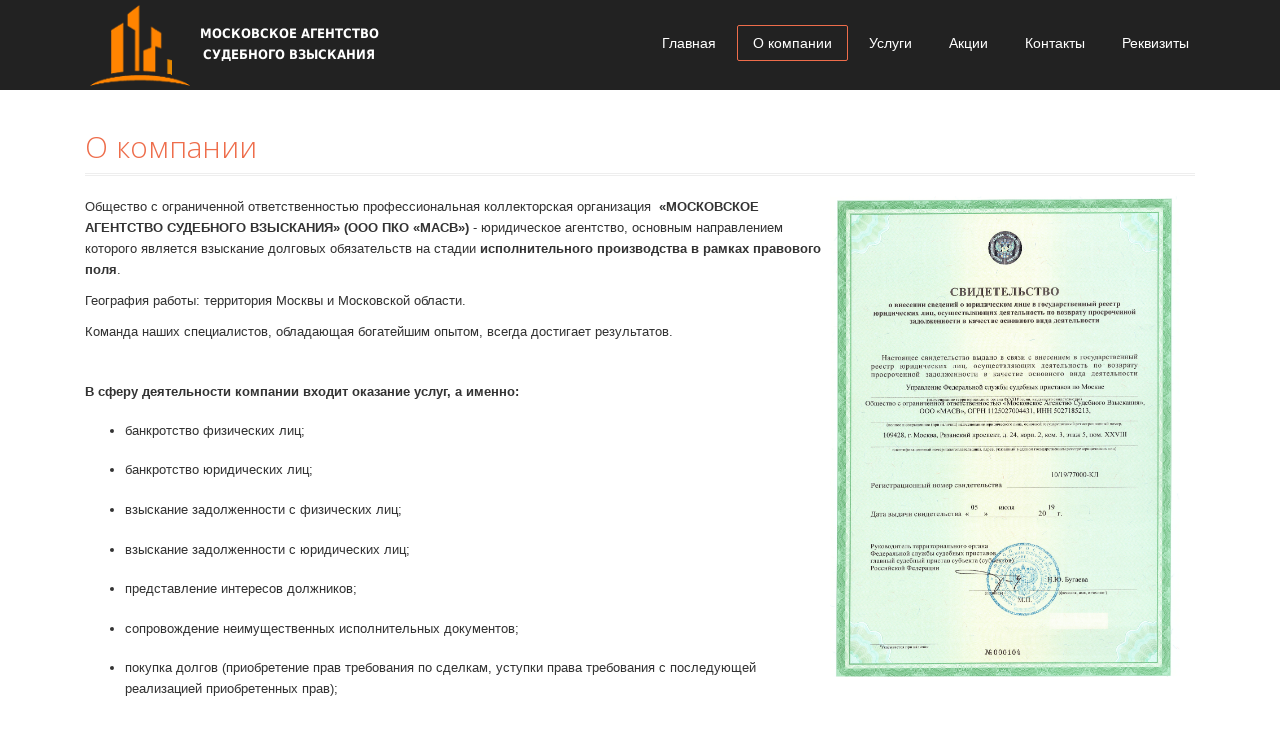

--- FILE ---
content_type: text/html; charset=utf-8
request_url: https://mosasv.ru/index.php/about-company
body_size: 5170
content:
<!DOCTYPE html>
<head>
<base href="https://mosasv.ru/index.php/about-company" />
	<meta http-equiv="content-type" content="text/html; charset=utf-8" />
	<meta name="description" content="взыскание задолженностей,выкуп долгов, юридические услуги, сопровождение исполнительного производства, установка имущественного положения" />
	<meta name="generator" content="Joomla! - Open Source Content Management" />
	<title>О компании - МОСКОВСКОЕ АГЕНТСТВО СУДЕБНОГО ВЗЫСКАНИЯ</title>
	<link href="/templates/vt_consult/favicon.ico" rel="shortcut icon" type="image/vnd.microsoft.icon" />
	<link href="/templates/vt_consult/vtemtools/menus/css/styles.css" rel="stylesheet" type="text/css" />
	<link href="/templates/vt_consult/css/font-awesome/css/font-awesome.min.css" rel="stylesheet" type="text/css" />
	<script type="application/json" class="joomla-script-options new">{"csrf.token":"0b7f3c20166297028304287c4f2ed6c5","system.paths":{"root":"","base":""}}</script>
	<script src="/media/jui/js/jquery.min.js?8fd5da45f4695d5733c050d44c095045" type="text/javascript"></script>
	<script src="/media/jui/js/jquery-noconflict.js?8fd5da45f4695d5733c050d44c095045" type="text/javascript"></script>
	<script src="/media/jui/js/jquery-migrate.min.js?8fd5da45f4695d5733c050d44c095045" type="text/javascript"></script>
	<script src="/media/system/js/caption.js?8fd5da45f4695d5733c050d44c095045" type="text/javascript"></script>
	<script src="/templates/vt_consult/css/bootstrap/js/bootstrap.min.js" type="text/javascript"></script>
	<script src="/templates/vt_consult/vtemtools/widgets/browser-detect.js" type="text/javascript"></script>
	<script src="/media/system/js/mootools-core.js?8fd5da45f4695d5733c050d44c095045" type="text/javascript"></script>
	<script src="/media/system/js/core.js?8fd5da45f4695d5733c050d44c095045" type="text/javascript"></script>
	<script src="/media/system/js/mootools-more.js?8fd5da45f4695d5733c050d44c095045" type="text/javascript"></script>
	<script type="text/javascript">
jQuery(window).on('load',  function() {
				new JCaption('img.caption');
			});
	</script>

<link rel="stylesheet" href="/templates/vt_consult/css/bootstrap/css/bootstrap.css" type="text/css" />
<link rel="stylesheet" href="/templates/vt_consult/css/template.css" type="text/css" />
<link rel="stylesheet" href="/templates/vt_consult/css/styles/style3.css" type="text/css" />
<!--[if lt IE 9]>
      <script src="https://oss.maxcdn.com/libs/html5shiv/3.7.0/html5shiv.js"></script>
      <script src="https://oss.maxcdn.com/libs/respond.js/1.3.0/respond.min.js"></script>
<![endif]-->
</head><script type="text/javascript">
var vtemDefault = jQuery.noConflict();
		if (BrowserDetect.browser == 'Explorer' && BrowserDetect.version <= 7){ //CHECK IE 7
	    window.onload=function(){
			document.body.innerHTML = '<div class="unsupport-ie7"><div class="container alert alert-warning clearfix"><h1>Unsupported Browser</h1><p>We have detected that you are using Internet Explorer 7, a browser version that is not supported by this website. Internet Explorer 7 was released in October of 2006, and the latest version of IE7 was released in October of 2007. It is no longer supported by Microsoft.</p><p>Continuing to run IE7 leaves you open to any and all security vulnerabilities discovered since that date. In March of 2011, Microsoft released version 9 of Internet Explorer that, in addition to providing greater security, is faster and more standards compliant than versions 6, 7, and 8 that came before it.</p><p>We suggest installing the <a href="http://www.microsoft.com/windows/internet-explorer/default.aspx" class="alert-link">latest version of Internet Explorer</a>, or the latest version of these other popular browsers: <a href="http://www.mozilla.com/en-US/firefox/firefox.html" class="alert-link">Firefox</a>, <a href="http://www.google.com/chrome" class="alert-link">Google Chrome</a>, <a href="http://www.apple.com/safari/download/" class="alert-link">Safari</a>, <a href="http://www.opera.com/" class="alert-link">Opera</a></p></div></div>';
		}
	}
	jQuery(document).ready(function(e) {
	/////////////END EQUA HEIGHT ////////////////
	(function($) {
		$.fn.equalHeights = function() {
			var maxHeight = 0,
				$this = $(this);
			$this.each( function() {
				var height = $(this).innerHeight();
				if ( height > maxHeight ) { maxHeight = height; }
			});
			return $this.css('min-height', maxHeight);
		};
		// auto-initialize plugin
		$('[data-equal]').each(function(){
			var $this = $(this),
				target = $this.data('equal');
			$this.find(target).equalHeights();
		});
	  })(jQuery);
	  //jQuery('#vt_lbr').children().equalHeights();
	 /////////////END EQUA HEIGHT ////////////////
	 if(!jQuery('.form-group').children('label[class*="col-md-"]').length)
		 jQuery('.form-group').children('label').addClass('col-md-3 control-label');
	 if(jQuery('.form-group').children('div[class*="col-md-"]').length){
		 jQuery('.form-group').find('input:not([type="checkbox"],[type="radio"],[type="hidden"],[type="submit"]), select').addClass('form-control');
		 jQuery('.form-group').find('textarea').addClass('form-control');
	 }
	 if(jQuery('.form-group').children('div:not([class*="col-md-"])')){
		 jQuery('.form-group').children('input:not([type="checkbox"],[type="radio"],[type="hidden"],[type="submit"]), select').addClass('form-control').wrap('<div class="col-md-5" />');
		 jQuery('.form-group').children('textarea').addClass('form-control').wrap('<div class="col-md-9" />');
	 }
});
</script>
<html xml:lang="ru-ru" lang="ru-ru"><meta name="viewport" content="width=device-width, initial-scale=1.0"><link rel="stylesheet" href="/templates/vt_consult/css/responsive.css" type="text/css" /><script type="text/javascript">
      WebFontConfig = {
        google: { families: ["Open Sans:400,300:latin"] }
      };
      (function() {
        var wf = document.createElement("script");
        wf.src = ("https:" == document.location.protocol ? "https" : "http") +
            "://ajax.googleapis.com/ajax/libs/webfont/1/webfont.js";
        wf.type = "text/javascript";
        wf.async = "true";
        var s = document.getElementsByTagName("script")[0];
        s.parentNode.insertBefore(wf, s);
      })();
    </script><style type="text/css">body#vtem{font-family:Arial, Helvetica, sans-serif !important; font-size:14px !important;}h1,h2,h3,h4,h5,h6{font-family:'Open Sans', sans-serif;}</style><body id="vtem" class="com_content opt-article menuid547 template-style3 logo-1 webkit safari chrome mac"><div id="vt_wrapper" class="vt_wrapper"><section class="vt_wrapper_header vt_section"><div class="container vt_group"><div id="vt_header" class="vt_header row-fluid clearfix"><div class="col-md-4      vt_block"><a id="vt_logo" href="https://mosasv.ru/"><img src="/images/city-logo5.png" alt="Logo" /></a></div><div class="col-md-8     separator_header vt_block"><div id="vt_main_menu" class="vt_menufix clearfix"><ul class="nav menuvtem_nav mega-menu" id="vtemdefaultmenu">
<li class="item-482"><a href="/" ><i class="fa fa-angle-right"> &nbsp; </i>Главная</a></li><li class="item-547 current active"><a href="/about-company" ><i class="fa fa-angle-right"> &nbsp; </i>О компании</a></li><li class="item-543"><a href="/uslugi" ><i class="fa fa-angle-right"> &nbsp; </i>Услуги</a></li><li class="item-559"><a href="/aktsii" ><i class="fa fa-angle-right"> &nbsp; </i>Акции</a></li><li class="item-548"><a href="/contacts" ><i class="fa fa-angle-right"> &nbsp; </i>Контакты</a></li><li class="item-558"><a href="https://ooomasv.ru/contacts#recv" ><i class="fa fa-angle-right"> &nbsp; </i>Реквизиты</a></li></ul>
</div></div></div></div></section><main class="vt_main container clearfix"><div class="col-md-12 vt_component">
<div class="item-page">

	
	
	
	<div class="page-header">

		<h2>

			
			
				
					<a href="/about-company"> О компании</a>

				
			
		</h2>

	</div>

	
	
		
	

	


	


	
	


	
	
	
	
	
	
	<p><a href="/images/SVIDETEL_STVO.jpg"><img style="float: right;" src="/images/SVIDETEL_STVO.jpg" alt="" width="350px" /></a></p>
<p style="margin-bottom: 0.26cm; background: #ffffff; line-height: 0.53cm;"><span style="color: #333333;"><span style="font-family: Arial,serif;"><span style="font-size: small;">Общество с ограниченной ответственностью профессиональная коллекторская организация  </span></span></span><span style="color: #333333;"><span style="font-family: Arial,serif;"><span style="font-size: small;"><b>«МОСКОВСКОЕ АГЕНТСТВО СУДЕБНОГО ВЗЫСКАНИЯ» (OOO ПКО «МАСВ»)</b></span></span></span><span style="color: #333333;"><span style="font-family: Arial,serif;"><span style="font-size: small;"> - </span></span></span><span style="color: #333333;"><span style="font-family: Arial,serif;"><span style="font-size: small;">юридическое агентство, основным направлением которого является взыскание долговых обязательств на стадии <strong>исполнительного производства в рамках правового поля</strong>. </span></span></span></p>
<p style="margin-bottom: 0.26cm; background: #ffffff; line-height: 0.53cm;"><span style="color: #333333;"><span style="font-family: Arial,serif;"><span style="font-size: small;">География работы: территория Москвы и Московской области. </span></span></span></p>
<p style="margin-bottom: 0.26cm; background: #ffffff; line-height: 0.53cm;"><span style="color: #333333;"><span style="font-family: Arial,serif;"><span style="font-size: small;">Команда наших специалистов, обладающая богатейшим опытом, всегда достигает результатов.</span></span></span></p>
<p> </p>
<p><span style="color: #333333;"><span style="font-family: Arial,serif;"><span style="font-size: small;"><b>В сферу деятельности компании входит оказание услуг, а именно:</b></span></span></span></p>
<ul>
<li>
<p style="margin-top: 0.49cm; margin-bottom: 0.49cm; background: #ffffff; line-height: 0.53cm;"><span style="color: #333333;"><span style="font-family: Arial,serif;"><span style="font-size: small;">банкротство физических лиц;<br /></span></span></span></p>
</li>
<li>
<p style="margin-top: 0.49cm; margin-bottom: 0.49cm; background: #ffffff; line-height: 0.53cm;"><span style="color: #333333;"><span style="font-family: Arial,serif;"><span style="font-size: small;">банкротство юридических лиц;</span></span></span></p>
</li>
<li>
<p style="margin-top: 0.49cm; margin-bottom: 0.49cm; background: #ffffff; line-height: 0.53cm;"><span style="color: #333333;"><span style="font-family: Arial,serif;"><span style="font-size: small;">взыскание задолженности с физических лиц;</span></span></span></p>
</li>
<li>
<p style="margin-top: 0.49cm; margin-bottom: 0.49cm; background: #ffffff; line-height: 0.53cm;"><span style="color: #333333;"><span style="font-family: Arial,serif;"><span style="font-size: small;">взыскание задолженности с юридических лиц;</span></span></span></p>
</li>
<li>
<p style="margin-top: 0.49cm; margin-bottom: 0.49cm; background: #ffffff; line-height: 0.53cm;"><span style="color: #333333;"><span style="font-family: Arial,serif;"><span style="font-size: small;">представление интересов должников;</span></span></span></p>
</li>
<li>
<p style="margin-top: 0.49cm; margin-bottom: 0.49cm; background: #ffffff; line-height: 0.53cm;"><span style="color: #333333;"><span style="font-family: Arial,serif;"><span style="font-size: small;">сопровождение неимущественных исполнительных документов;</span></span></span></p>
</li>
<li>
<p style="margin-top: 0.49cm; margin-bottom: 0.49cm; background: #ffffff; line-height: 0.53cm;"><span style="color: #333333;"><span style="font-family: Arial,serif;"><span style="font-size: small;">покупка долгов (приобретение прав требования по сделкам, уступки права требования с последующей реализацией приобретенных прав);</span></span></span></p>
</li>
<li>
<p style="margin-top: 0.49cm; margin-bottom: 0.49cm; background: #ffffff; line-height: 0.53cm;"><span style="color: #333333;"><span style="font-family: Arial,serif;"><span style="font-size: small;">представление интересов клиентов в суде;</span></span></span></p>
</li>
</ul>
<p> </p>
<p style="margin-bottom: 0.26cm; background: #ffffff; line-height: 0.53cm;"><span style="color: #333333;"><span style="font-family: Arial,serif;"><span style="font-size: small;"><b>Мы поможем Вам вернуть деньги, сэкономить время и нервы.</b></span></span></span><span style="color: #333333;"><span style="font-family: Arial,serif;"><span style="font-size: small;"><br /></span></span></span></p>
<p style="margin-bottom: 0.26cm; background: #ffffff; line-height: 0.53cm;"><span style="color: #333333;"><span style="font-family: Arial,serif;"><span style="font-size: small;">Основными клиентами OOO ПКО «МАСВ» являются, строительные, транспортные, торговые компании, индивидуальные предприниматели, а так же иные лица.</span></span></span></p>
<p style="margin-bottom: 0.26cm; background: #ffffff; line-height: 0.53cm;"><span style="color: #333333;"><span style="font-family: Arial,serif;"><span style="font-size: small;">Мы оказываем помощь в обеспечении успешности бизнеса каждого клиента.</span></span></span></p>
<p style="margin-bottom: 0.26cm; background: #ffffff; line-height: 0.53cm;"><span style="color: #333333;"><span style="font-family: Arial,serif;"><span style="font-size: small;">Сфокусируйте свое внимание на профильной деятельности, а решение проблем невозврата задолженности предоставьте настоящим профессионалам.</span></span></span></p>
<p> </p> 
	


	
	
	
	
	
	 </div>

</div></main><section class="vt_wrapper_footer vt_section"><div class="container vt_group"><div id="vt_footer" class="vt_footer row-fluid clearfix"><div class="col-md-4      vt_block">
		<div class="vt_moduletable clearfix moduletable">
			
                <h3 class="vt_moduletable_title"><span>О нас</span></h3>
            
        	<div class="vt_moduletable_content">
				

<div class="custom"  >
	<p>ООО ПКО «МОСКОВСКОЕ АГЕНТСТВО СУДЕБНОГО ВЗЫСКАНИЯ» (OOO ПКО «МАСВ») - юридическое агентство, основным направлением которого является взыскание долговых обязательств на стадии исполнительного производства. <br /> <a class="btn btn-primary" href="/index.php/about-company">Далее...</a></p></div>

            </div>   
		</div>
	</div><div class="col-md-4     separator_footer vt_block">
		<div class="vt_moduletable clearfix moduletable">
			
                <h3 class="vt_moduletable_title"><span>Клиентам</span></h3>
            
        	<div class="vt_moduletable_content">
				

<div class="custom"  >
	<div class="bottmenu">
<ul style="list-style: none;">
<li><span class="fa fa-chevron-circle-down"> </span><a href="http://ooomasv.ru/"> Главная</a></li>
<li><span class="fa fa-chevron-circle-down"> </span><a href="/about-company"> О компании</a></li>
<li><span class="fa fa-chevron-circle-down"> </span><a href="/index.php/uslugi"> Услуги</a></li>
<li><span class="fa fa-chevron-circle-down"> </span><a href="/price"> Цены </a></li>
<li><span class="fa fa-chevron-circle-down"> </span><a href="/contacts"> Контакты</a></li>
<li><span class="fa fa-chevron-circle-down"> </span><a href="/contacts#recv"> Реквизиты</a></li>
</ul>
</div></div>

            </div>   
		</div>
	</div><div class="col-md-4     separator_footer vt_block">
		<div class="vt_moduletable clearfix moduletable">
			
                <h3 class="vt_moduletable_title"><span>Наши контакты</span></h3>
            
        	<div class="vt_moduletable_content">
				

<div class="custom"  >
	<p>По всем интересующим Вас вопросам можно получить информацию<br /><br />Тел: 8 (499) 653-58-59<br />        8 (926) 612-01-18<br />Email: <a href="mailto:info@ooomasv.ru">info@ooomasv.ru</a></p></div>

            </div>   
		</div>
	</div><div class="col-md-12    copyright separator_footer vt_block">
		<div class="vt_moduletable clearfix moduletable">
			
        	<div class="vt_moduletable_content">
				<div class="footer1">&#169; 2026 МОСКОВСКОЕ АГЕНТСТВО СУДЕБНОГО ВЗЫСКАНИЯ. Все права защищены.</div>
<div class="footer2"><a href="http://www.joomla.org">Joomla!</a> - бесплатное программное обеспечение, распространяемое по лицензии <a href="http://www.gnu.org/licenses/gpl-2.0.html">GNU General Public License.</a></div>

            </div>   
		</div>
	</div></div></div></section><footer class="vt_wrapper_copyright vt_section"><div class="container clearfix"><div class="col-md-12"><a id="gotop" href="#vtem" title="Back to Top"><span><i class="fa fa-angle-up">&nbsp;</i></span></a><div style="text-align:center;padding:5px;"><a href="http://vtem.net" target="_blank"><img class="vtem_copyright_logo" src="/templates/vt_consult/vtemtools/widgets/images/vtem-logo.png"/></a></div></div></div></footer></div><script type="text/javascript" src="/templates/vt_consult/vtemtools/menus/jquery.hoverIntent.minified.js"></script>
		  <script type="text/javascript" src="/templates/vt_consult/vtemtools/menus/jquery.omenu.1.0.js"></script><script type="text/javascript">var vtemDefaultMenu = jQuery.noConflict();
	jQuery(document).ready(function(){
		jQuery("#vtemdefaultmenu").oMenu({
			theme: "default-menu",
			effect: "fade",
			mouseEvent: "hover"
		});
	});</script><script type="text/javascript" src="/templates/vt_consult/vtemtools/widgets/scrollReveal.js"></script><script type="text/javascript">window.scrollReveal = new scrollReveal();</script></body></html>

--- FILE ---
content_type: text/css
request_url: https://mosasv.ru/templates/vt_consult/vtemtools/menus/css/styles.css
body_size: 481
content:
.main-mega-menu{display:block;}
.main-mega-menu, .main-mega-menu ul, .main-mega-menu li, .row-fluid [class*="span"], .main-mega-menu li a{-moz-box-sizing:border-box; -webkit-box-sizing:border-box; box-sizing:border-box;}
.main-mega-menu, .main-mega-menu ul, .main-mega-menu li {list-style:none; float:left; padding:0; margin:0 !important;}
.mega-menu-wrapper, .main-mega-menu li{position:relative;}
.main-mega-menu{width:100%; position:relative;}
.main-mega-menu > li{display:none;}
.main-mega-menu.oVertical > li{width:100%; display:block; padding-right:0 !important;}
.main-mega-menu > li > a{float:left; display:block; padding:10px 20px 14px; text-decoration:none; width:100%; *width:90%;}
.main-mega-menu li li a, .mega-group-title{padding:12px 20px; display:block;}
.main-mega-menu > li > a.mega-menu{padding-right:35px;}
.main-mega-menu > li > a > i{display:block; font-size:80%; opacity:0.8;}
.main-mega-menu li.mega-hover > a, 
.main-mega-menu li.mega-hover > a:hover{background-color:#eee;}
.main-mega-menu li li a, .main-mega-menu li li a:hover,
.main-mega-menu li.mega-hover a, .main-mega-menu li.mega-hover a:hover{color:#333;}
.main-mega-menu li .sub-container{position:absolute; left:0; top:0; width:220px; background:#eee; display:none; z-index:999;}
.main-mega-menu li.mega-group ul > li{width:100% !important;}
.main-mega-menu .mega-cols2 .sub-container, .mega-cols2 .sub-menu{width:440px;}
.main-mega-menu .mega-cols3 .sub-container, .mega-cols3 .sub-menu{width:660px;}
.main-mega-menu .mega-cols4 .sub-container, .mega-cols4 .sub-menu{width:880px;}
.menu-stick{display:none; width:42px; height:42px; text-indent:-99999px; background:url(images/stick.png) center 10px no-repeat; cursor:pointer;}

--- FILE ---
content_type: text/css
request_url: https://mosasv.ru/templates/vt_consult/css/template.css
body_size: 7201
content:
/* Design by VTEM http://www.vtem.net  All Rights Reserved */
@import url("navigation.css");
@import url("k2.css");
/* #######################  GENERAL SETTINGS ############################ */
h1, h2, h3, h4, h5, h6{font-weight:100;}
a, a:hover, a:visited, a:focus, .vt_wrapper_top .search form input{ text-decoration:none !important; outline:none;}
.unsupport-ie7{ width:80%; margin:100px auto;}
img{ margin:0px 15px 5px 0px; max-width:100%; height:auto;}
.badge{ display:inline-block !important;}
.pagination{ margin:20px auto; text-align:center;}
.pagination .counter.pull-right{ float:none !important;}
.pagination ul{ margin:0 auto;}
.red, span.star{ color:#f00;}
.tip-wrap{ background:#000;color:#ccc;padding:5px; font-family:Arial, Helvetica, sans-serif;-moz-border-radius:0px;-webkit-border-radius:0px;border-radius:0px;opacity:0.8;filter:alpha(opacity=80);z-index:9999; }
.tip-wrap .tip-title{ font-weight:bold;}
.result-created{opacity:0.8; filter:alpha(opacity=80);}
.com_content .item-page{ padding-bottom:20px; display:block;}
blockquote{
margin:10px 0 !important;
padding:0;
font-style:italic;
opacity:0.8;
quotes:none;
border:0;
margin:0;
font-size:100%;
}
.btn{ 
margin-top:15px;
padding:7px 15px; 
height:auto; 
border-color:rgba(50,50,50,0.2); 
border-radius:0px;
-moz-border-radius:0px;
-webkit-border-radius:0px;
-ms-border-radius:0px;
-o-border-radius:0px;
	}
.btn-primary{ border:0;}
.btn-link{ border-color:transparent;}

blockquote span.open{
background:url(../images/so-q.png) left top no-repeat;
padding:5px 0 0px 30px;
 opacity:0.4;
 filter:alpha(opacity=40);
}
blockquote span.close_soq{
background:url(../images/sc-q.png) right bottom no-repeat;
padding:0px 30px 5px 0px;
 opacity:0.4;
 filter:alpha(opacity=40);
}
.blockquote {
margin:15px 0px;
}
/* #######################  END GENERAL SETTINGS ############################ */
.vt_aside{padding:10px 0 30px 0;}
#vt_logo{display: inline-block;float: left;height:44px; margin:4px 0 0;width:100%;}
#vt_wrapper{ position:relative;}
.com_content.opt-featured #vt_wrapper:before  {
    background:#222;
    content: "";
    left: 0;
	right:0;
	top:0px;
	position:absolute;
    width: 100%;
	height:430px;
}

.vt_wrapper_top,.vt_wrapper_header{ position:relative; width:100%;}
.vt_wrapper_header{ 
min-height:90px;
background:#222;
}
#vt_main_inside{ padding:10px 0px;}
.featured #vt_main_inside{ padding:0px;}
.featured #vt_main_inside .vt_component{ min-height:0;}
.com_content.featured .vt_wrapper_header{ background:none;}
.ie8 .vt_wrapper_top{ z-index:999;}
.ie8 .vt_wrapper_showcase{ z-index:10;}
.vt_wrapper_top #vt_top{ position:relative;}
.vt_wrapper_footer,.vt_wrapper_copyright{ position:relative; z-index:9;}
.vt_wrapper_showcase.vt_section{ position:relative; padding:0;}

.vt_wrapper_top .vt_block { padding-left:0px !important; padding-right:0px !important;}

.vt_wrapper_bottom{ padding-top:10px;}
.vt_wrapper_footer{ background-color:#333; color:#999; padding-top:30px !important;}
.vt_wrapper_copyright { background-color:#333; color:#666; padding-bottom:20px;}
.vt_moduletable{ margin-bottom:20px;}
.vt_showcase .vt_moduletable{ margin-bottom:0;}
.vt_wrapper_top .vt_moduletable, .vt_moduletable.features_overview{ margin-bottom:0px; position:relative;}
.vt_moduletable h3{ font-size:30px; padding-bottom:10px; margin-top:0px;}
.separator_br .vt_moduletable h3, .separator_lb .vt_moduletable h3, .vt_lb .vt_moduletable h3{ font-size:36px;}
.ie9 .gradient {filter: none !important;}
.btn .fa-angle-right{ padding-left:10px; }
.fa-angle-right, .fa-angle-up{font-size:14px;}
.page-header{border-bottom-width:3px; border-bottom-style:double; padding-bottom:0;}
.blog .page-header{margin:20px 0px 0px;}
.blog .items-row .page-header{border-bottom:none;}
.btn-primary:hover,
.btn-primary:focus,
.btn-primary:active,
.btn-primary.active,
.btn-primary.disabled,
.btn-primary[disabled] {color: #ffffff;  opacity:0.8 !important;filter:alpha(opacity=80) !important;}
.span12.separator_showcase, .separator_showcase:first-child, .span8.separator_showcase{ margin-left:0px !important;}
#vt_br .vt_moduletable, #vt_lb .vt_moduletable {
  padding:15px 20px;	
  margin-top: 20px;
  background-color: #ffffff;
  border: 1px solid transparent;
  border-radius:0px;
  -webkit-box-shadow: 0 1px 1px rgba(0, 0, 0, 0.05);
          box-shadow: 0 1px 1px rgba(0, 0, 0, 0.05);
   border-color: #dddddd;		  
}
.icon-plus{
  position: relative;
  top: 1px;
  display: inline-block;
  font-family: 'Glyphicons Halflings';
  font-style: normal;
  font-weight: normal;
  line-height: 1;
  -webkit-font-smoothing: antialiased;
  -moz-osx-font-smoothing: grayscale;
	}
.icon-plus:before {
  content: "\e019";
}

a.uslugia:hover {

color: #666;

}

.bottmenu a {
color: #999;
}



.vt-mod-date .creat_date{ display:none;}
.btn.btn-primary{
	display: inline-block;
	cursor: pointer;
	position: relative;
	z-index: 1;
	color: #fff;
}
.btn.btn-primary:after,#comment-form .btn.btn-primary:after {
	pointer-events: none;
	position: absolute;
	width: 100%;
	height: 100%;
	content: '';
	-webkit-box-sizing: content-box; 
	-moz-box-sizing: content-box; 
	box-sizing: content-box;
}
.btn.btn-primary,#comment-form .btn.btn-primary{
	-webkit-transition: color 0.3s;
	-moz-transition: color 0.3s;
	transition: color 0.3s;
}
.btn.btn-primary:after,#comment-form .btn.btn-primary:after  {
	top: -2px;
	left: -2px;
	padding: 2px;
	z-index: -1;
	-webkit-transition: -webkit-transform 0.2s, opacity 0.3s;
	-moz-transition: -moz-transform 0.2s, opacity 0.3s;
	transition: transform 0.2s, opacity 0.3s;
	border-radius:0px;
	-moz-border-radius:0px;
	-webkit-border-radius:0px;
	-ms-border-radius:0px;
	-o-border-radius:0px;
}
.btn.btn-primary,#comment-form .btn.btn-primary{background:none;}
.btn.btn-primary:hover:after, #comment-form .btn.btn-primary:after  {
	-webkit-transform: scale(1.5);
	-moz-transform: scale(1.5);
	-ms-transform: scale(1.5);
	transform: scale(1.5);
	opacity:0 !important; filter:alpha(opacity=0) !important;
}
.ie8 .btn.btn-primary:hover:after,.ie8 #comment-form .btn.btn-primary:after { background:none !important;}
.We_help a:before, .We_help a:visited, .We_help a:active { color:#fff;}
.We_help a:after,.ie8 .We_help a{ border:1px solid #fff;}
.We_help a:hover:after, .We_help a:hover{ background:#fff; opacity:1 !important;filter:alpha(opacity=100) !important;}

h3.panel-header.item-title{ padding-bottom:40px;}
h3.panel-header.item-title .btn.btn-mini{ 
border-radius:100%; 
-moz-border-radius:100%; 
-ms-border-radius:100%; 
-o-border-radius:100%;
-webkit-border-radius:100%;
height: 30px;
padding: 4px 0 0;
position: absolute;
right: 15px;
top: 45px;
width: 30px;
}
.navbar-default a.modal_jform_contenthistory{ margin-top:23px; float:left;}
.content_vote .btn.btn-mini{ margin-top:0px;}
.content_vote select { height:auto;}
.item-page .form-inline{ margin-bottom:10px;}
#vt_br .vt_moduletable h3, #vt_lb .vt_moduletable h3{ margin-top:0px;}
fieldset{border:1px solid #eee; padding:15px; margin:10px 0; display:block; border-radius:0px; -moz-border-radius:0px;
-ms-border-radius:0px; -o-border-radius:0px;-webkit-border-radius:0px;}
.fa-angle-double-right{ font-size:14px;}
.logo-0 #vt_logo img{ display:none;}
.logo-1 #vt_logo, .logo-2 #vt_logo{background:none !important;}
.vt_section{ padding:40px 0px;}
.vt_wrapper_top.vt_section{ position:relative; padding:0px; margin-bottom:40px;}
.vt_wrapper_header.vt_section, 
.vt_wrapper_footer.vt_section, 
.vt_wrapper_feature.vt_section,
.vt_wrapper_bottom.vt_section,
.vt_wrapper_copyright.vt_section{ padding:0px;}


/*  Slides ------------------------------------------------------------------ */
.vtemskitter-wrapper{ padding:5px 5px 5px 5px;}
.vtemskitter-wrapper:before {
    background:#666666;
    content: "";
    height:100%;
    left:0px;
    position: absolute;
    right: auto;
    top:0px;
    width: 100%;
}
.vtemskitter-wrapper:after {
    content: "";
	border-style: solid;
	border-width:20px;
	border-color:#222 transparent transparent #222;
    height:70px;
    left: -5px;
    position: absolute;
    right: auto;
    top: -5px;
    width:70px;
}

.slides.vt_block{ padding-left:0px; padding-right:0px;}
.vtem_skitter .box_clone img{max-width:none !important;}
.vtem_skitter_dots, .vtem_skitter_dotspreview{ margin-bottom:0px !important;}
.vtem_skitter{ height:auto !important;}
.vtem_skitter .info_slide_dots .image_number {
    background:#FFFFFF !important;
    border: 2px solid #fff;
    border-radius:100%;
	-moz-border-radius:100%;
	-ms-border-radius:100%;
	-o-border-radius:100%;
	-webkit-border-radius:100%;
    box-shadow: 0 0 0 3px rgba(153, 153, 153, 0.5);
	-moz-box-shadow: 0 0 0 3px rgba(153, 153, 153, 0.5);
	-ms-box-shadow: 0 0 0 3px rgba(153, 153, 153, 0.5);
	-o-box-shadow: 0 0 0 3px rgba(153, 153, 153, 0.5);
	-webkit-box-shadow: 0 0 0 3px rgba(153, 153, 153, 0.5);
    cursor: pointer;
    float: left;
    height: 12px;
    margin: 0 10px 0 0 !important;
    overflow: hidden;
    text-indent: -9999em;
    width: 12px;
}
.vtem_skitter .info_slide_dots .image_number_select{ background:#fff !important; margin:0 10px 0 0 !important; }
.vtem_skitter .info_slide_dots{ left:48% !important; bottom:10px !important;}

.vtem_skitter .prev_button, .vtem_skitter .next_button{
 border:0;
 bottom:40px !important; 
 height:42px !important;
 width:42px !important;
 border-radius:0px;
 -moz-border-radius:0px;
 -webkit-border-radius:0px;
 background:#fff;
 color:#666;
  opacity:1 !important; filter:alpha(opacity=100) !important;
 }
.vtem_skitter .prev_button .fa, .vtem_skitter .next_button .fa{ color:#666; padding-top:9px; font-size:24px !important;} 
.vtem_skitter .prev_button:hover .fa, .vtem_skitter .next_button:hover .fa{color:#fff;}
.vtem_skitter .prev_button .fa{ padding-right:1px;}
.vtem_skitter .next_button .fa{ padding-left:1px;}

.vtem_skitter .label_skitter{
	right:auto !important;
	left:40px !important;
	bottom:40px !important;
	color:#fff;
	font-size:24px;
	text-transform:uppercase;
	display:inline-block !important;
	width:auto !important;
	padding:15px 40px !important;
	background-image:none !important;
	}
.vtem_skitter .vtem_skitter_title, .vtem_skitter .vtem_skitter_title a{ font-size:24px; border:0px; padding:0 !important; margin:0px !important; display:inline-block;}	

/*  vtem_scroller  ------------------------------------------------------------------ */
.vtem_scroller{ height:auto !important;}
.vtem_scroller h4.vtem_engine_title{ font-family:Arial, Helvetica, sans-serif; font-size:18px; font-weight:normal;}
.vtem_scroller h4.vtem_engine_title a{ color:#333;}
.vtem_scroller .vt-mod-info{ color:#999; padding-bottom:5px;}
.vtem_scroller{overflow:inherit !important;}
.vtem_scroller > .pager > li > a:hover,.vtem_scroller > .pager > li > a:focus{ background-color:#ccc;}

/*  Creative ideas ------------------------------------------------------------------ */
.vt_moduletable.Creative_ideas{ padding:20px; background:#333; color:#ccc;  margin-bottom:40px;}
.vt_moduletable.Perfect_choice{margin-bottom:40px;}
.vt_moduletable.Creative_ideas h3{ margin-top:0px; color:#fff;}
.vt_moduletable.Creative_ideas h4 a{ color:#fff;}

/*  Perfect choice ------------------------------------------------------------------ */
.Perfect_choice .fa{ 
width:64px; 
height:64px; 
border:1px solid #ccc;
border-radius:100%; 
-moz-border-radius:100%; 
-ms-border-radius:100%; 
-o-border-radius:100%;
-webkit-border-radius:100%;
margin-right:15px;
margin-top:15px;
font-size:30px;
padding:15px 0px 0px 15px;
float:left;
 }
.Perfect_choice .fa-clock-o{padding:15px 0px 0px 18px;}
.Perfect_choice > .row > div{ margin-bottom:20px;}
.vt_moduletable.Start_Now h3{ font-style:normal;}
.vt_moduletable.Start_Now{margin-bottom:40px; padding:40px 20px; color:#fff; font-size:16px;}
.vt_moduletable.Start_Now a{ color:#fff; text-transform:uppercase; font-style:normal; border:1px solid #fff; padding:15px 30px; margin-top:25px;}
.vt_moduletable.Start_Now .fa{ font-size:18px;}
.Start_Now .We_help{ font-style:italic;}

/*  What we offer ------------------------------------------------------------------ */
.vt_moduletable.What_offer{ padding:20px; border:1px solid #ddd; overflow:hidden; margin-bottom:40px;}
.vt_moduletable.What_offer ul{ margin:20px 0px 0px; padding:11px 0px 0px; border-top:1px solid #DDDDDD; list-style:none;}
.vt_moduletable.What_offer ul li{ list-style:none; padding:5px 0px; font-size:14px;}
.vt_moduletable.What_offer ul li .fa{ font-size:14px; color:#999; padding-right:5px;}

/*  Functional practices------------------------------------------------------------------ */
.vt_moduletable.Functional_practices{ padding-bottom:0px;  margin-bottom:40px;}
.vtem_scroller .prev, .vtem_scroller .next{ border:0px !important; top:-40px !important;}
.vtem_scroller .prev{ right:22px !important;}
.vtem_scroller .prev .fa,.vtem_scroller .next .fa{ 
font-size:14px;
width:18px;
height:18px;
background:#eee;
color:#333;
border-radius:100%; 
-moz-border-radius:100%; 
-ms-border-radius:100%; 
-o-border-radius:100%;
-webkit-border-radius:100%;
padding:1px 0px 0px 0px;
}
.vtem_scroller .next .fa{padding:1px 0px 0px 2px;}
.vtem_scroller .prev:hover .fa,.vtem_scroller .next:hover .fa{ background:#333; color:#fff;}

.Our_Services_solution{ margin-bottom:0px;}
.Services_solution .solution1{ padding-right:0px;}
.Our_Services{background:#333; padding:20px; color:#ccc;}
.vt_moduletable.Our_Service h3{ color:#fff;}
.Services_solution .solution2{ padding-left:0px; padding-right:0px;}
.Clients_says p, .Clients_says img{ padding:0px; margin:0px;}
.Clients_says .Client{color:#fff; padding:20px;}
.Services_solution .solution3{ padding-left:0px;}
.Capabilities_Resources{ background:#5e5e5e;}
.Capabilities_Resources .Capabilities_top{background:#555;color:#fff; padding:20px;}
.Capabilities_Resources .Resources{background:#5e5e5e;color:#fff; padding:20px 20px 0px;}
.ie8 .Capabilities_Resources .Resources{ padding-bottom:20px;}
.Our_Services,.Clients_says,.Capabilities_Resources{ min-height:360px; margin-top:0px; margin-bottom:40px;}
.Capabilities_Resources .Capabilities_top,.Clients_says .Client{ min-height:179px;}
.Our_Services ul{ list-style:none; margin:0; padding:0;}
.Our_Services ul li{ list-style:none; padding:8px 0px;}
.Our_Services ul li .fa{ margin-right:5px;}
.Our_Services ul li a{ color:#ccc;}
.Clients_says .Client:after {
  position: absolute;
  top:170px;
  left:45%;
  display: inline-block;
  border-right:20px solid transparent;
  border-top:20px solid #ffffff;
  border-left:20px solid transparent;
  content: '';
  z-index:9;
}
.Clients_says p{ position:relative; z-index:1;}

/*  Latest news ------------------------------------------------------------------ */
.vt_moduletable.Latest_news{ padding:20px; border:1px solid #ddd; overflow:hidden; margin-bottom:40px;}
.Latest_news .vtem_scroller .vtem_engine_image {
    float: left;
    width: 40%;
	margin:0 10px 0 0;
}
.Latest_news .vtem_scroller .label_text {
    float: left;
    width: 52%;
}
.Latest_news .vtem_scroller h4.vtem_engine_title{ margin-top:0px; font-size:14px; font-weight:bold; margin-bottom:5px;}
.Latest_news .vtem_scroller .vt-mod-date{ font-size:12px;}
.Latest_news  .vtem_scroller .slides > li > div > div{ padding-bottom:20px; clear:both; float:left;}
.vt_moduletable.Our_partners{ margin-bottom:40px;}
.Our_partners img{ min-height:135px;}
.Our_partners .Our1,.Our_partners .Our2,.Our_partners .Our3{ border-bottom:1px solid #ddd;}
.Our_partners .Our2, .Our_partners .Our5{ border-left:1px solid #ddd; border-right:1px solid #ddd;}


/*  Search ------------------------------------------------------------------ */
.vt_wrapper_top .search form{ border:1px solid #444 ; border-radius:0px; -moz-border-radius:0px; -ms-border-radius:0px; -o-border-radius:0px;-webkit-border-radius:0px;
float:right; margin:0px; width:70%; padding:2px 0px;
}
.vt_wrapper_top .search form input,
.vt_wrapper_top .search form button{ background:none; border:0px; color:#999;}
.vt_wrapper_top .search form input{ width:70%;}
.vt_wrapper_top .search form button{ width:40px; float:right;}

.com_content.opt-featured .vt_main{ min-height:0;}


/*  Footer ------------------------------------------------------------------ */
#vt_footer .form-inline .form-control {display: inline-block; width: 60%;}
#vt_footer .form-inline button.btn{ font-size:18px; height:38px !important; margin-left:5px; margin-top:0px; line-height:normal;}
#vt_footer .form-inline .form-control, #vt_footer .form-inline button.btn{
	height:42px;
	padding:6px 15px;
	border:0;
}
.vt_wrapper_footer h3{
	color: #FFFFFF;
    font-size:36px;
	}
.vt_wrapper_footer ul.latestnews{ list-style:none; margin:0; padding:0;}
.vt_wrapper_footer ul.latestnews li{ list-style:none; display:block; padding:7px 0px;}
.vt_wrapper_footer ul.latestnews li a, .vt_wrapper_footer ul.latestnews li a .fa-angle-double-right{ color:#999;}
.vt_wrapper_footer ul.latestnews li a .fa-angle-double-right{ padding-right:5px;}
.vt_wrapper_footer ul.latestnews li a .fa-angle-right{ padding:0px 5px 0px 0px;}
.copyright .vt_moduletable{ padding-top:20px; border-top:1px solid #444; color:#666;}
.vt_moduletable.copyright a{ color:#666;}


/*  Gotop------------------------------------------------------------------ */
.vt_wrapper_copyright .container{ position:relative;}
#gotop{ width:28px; height:28px; border-radius:0px;-moz-border-radius:0px;-webkit-border-radius:0px; border:1px solid #444; position:absolute; top:-60px; right:15px; text-align:center; color:#444;}
#gotop:hover{border:1px solid #999; color:#999;}
#gotop .fa-angle-up{ padding:6px 0 0px 6px;}

/*  Com content ----------------------------------------------------------------- */

.article-info, .content_rating{ color:#999; margin-bottom:15px; font-size:95%;}
.article-info .published{ margin-left:0px;}
.article-info .article-info-term{ display:none !important;}
.article-info  dd{ display:inline-block; padding-right:10px;}
.categories-list dl dt, .categories-list dl dd{ display:inline-block;}

.icons .dropdown-toggle .caret{ display:none !important;}
.icons .btn-group {display:block !important;}
.icons a.dropdown-toggle {
    background-color: #FFFFFF;
    border-color: #CCCCCC;
    color: #333333;
}
.icons .dropdown-menu > li > a{ clear:none; display:inline-block; float:left;}
.icons .dropdown-toggle .icon-cog {
  position: relative;
  top: 1px;
  display: inline-block;
  font-family: 'Glyphicons Halflings';
  -webkit-font-smoothing: antialiased;
  font-style: normal;
  font-weight: normal;
  line-height: 1;
  -moz-osx-font-smoothing: grayscale;
  width: 1em;
  display:block !important;
}
.icons .dropdown-toggle .icon-cog:before {
  content: "\e019";
}

#vt_dmlbv { position: absolute; right: 4121px; }
#searchForm .btn.btn-primary{ margin-top:0px; margin-left:5px;}


/*  blog ----------------------------------------------------------------- */
.blog .items-row  .item{ padding-bottom:10px;}
.blog .items-row  .item img{ width:35%; height:auto;}
.item-separator{ display:block; clear:both;}
a.readmore{ font-size:12px; text-transform:uppercase;}

/*  Module Menu ----------------------------------------------------------------- */
ul.mega-menu > li{display:none;}
ul.menu, ul.menu li, ul.weblinks ul.weblinks li{ list-style:none;}
ul.menu, ul.weblinks{ margin-left:0px; padding:0; margin-bottom:10px;}
ul.menu ul, ul.weblinks ul { padding-top:10px;}
ul.menu li, ul.weblinks li{ padding:10px 0px; border-bottom:1px solid #ddd; display:block;}
ul.menu ul li, ul.weblinks ul li{border-top:1px solid #ddd; border-bottom:0px; }
ul.menu ul li:last-child, ul.weblinks ul li:last-child{ padding-bottom:0px;}
ul.menu li .fa-angle-right, ul.weblinks li .fa-angle-right{ padding-left:0px;}
ul.menu li a .fa, ul.weblinks li a .fa, 
ul.menu li.active.parent a .fa, 
ul.menu li.parent li a .fa, 
ul.menu li.active ul li a .fa,  
ul.menu li.active.current li a .fa,
ul.menu li a, ul.weblinks li a, 
ul.menu li.active.parent a, 
ul.menu li.parent li a, 
ul.menu li.active ul li a,  
ul.menu li.active.current li a{ color:#666; background:none !important; padding:0px;}

/*  Category List ----------------------------------------------------------------- */
table.category a{ color:#666; display:inline-block !important;}
.category-list .filter-search{ width:80%; float:left;}
.category-list .display-limit{ width:20%; float:right;}
input, button, select, textarea {
    background-color: #FFFFFF;
    background-image: none;
    border: 1px solid #CCCCCC;
    border-radius:0px;
    box-shadow: 0 1px 1px rgba(0, 0, 0, 0.075) inset;
    color: #555555;
    display:inline-block;
    font-size: 14px;
    height:40px;
    line-height:normal;
    padding: 6px 12px;
    transition: border-color 0.15s ease-in-out 0s, box-shadow 0.15s ease-in-out 0s;
    vertical-align: middle;
}
#contact-form textarea{ width:80%; height:auto;}
#contact-form input[type="text"], #contact-form input[type="email"]{ width:80%;}
input[type="checkbox"], input[type="radio"]{ height:auto; margin:4px 5px;}
#contact-form input[type="checkbox"]{ float:left; margin-right:10px;}
/*  ERROR 404 ----------------------------------------------------------------- */
#vtem_warper_error{ background:#fff; color:#666; text-align:center;}
h1.not_found {
	background:url(../images/404.jpg) center 0 no-repeat;
	text-indent:-9999px;
	height:306px;
	text-align:center;
}
.page_error {
	font-size:70px;
	display:none;
}
.page_margin_top {
    margin-top: 30px;
}
#vtem_warper_error .btn-primary{background-color: #e64070;}
.home_pages{ padding-bottom:50px;}

/*  Com User ----------------------------------------------------------------- */
legend {background:#FFFFFF;border: 0 none;padding: 0 10px; margin-bottom:0px;width:auto; font-size:14px; font-style:italic; color:#666;}
.login ul.login{ list-style:none; margin:0; padding:0;}
.login ul.login li{ list-style:none; padding:3px 0px;}
.login ul.login li .fa-angle-right{ font-size:14px;}
.login ul.login li a, .login ul.login li a .fa{ color:#666;}
.registration #member-registration dt{ width:30%; display:inline-block;}
.registration #member-registration dd{ width:65%; display:inline-block;}
.registration #member-registration dt,.registration #member-registration dd{ padding-bottom:10px;}
.registration #member-registration dt .spacer{ margin-bottom:20px; display:block;}
.subheading-category {
    font-style: italic;
    font-weight:normal;
	display:block;
}
.form-group .spacer{ padding-left:15px;}
.form-group .spacer label { font-weight:normal;}
.form-group label,.form-group label#jform_contact_email_copy-lbl{ display:inline-block !important;}


/*  Com Contact ----------------------------------------------------------------- */
.contact .pane-sliders .panel, #slide-contact .accordion-group{
  margin-bottom:5px;
  border: 1px solid #e5e5e5;
  -webkit-border-radius: 0px;

     -moz-border-radius: 0px;
          border-radius: 0px;
		  clear:both;
}
.contact .pane-sliders .panel h3{margin:2px;}
#contact-slider .pane-down{ border-top:1px solid #ddd !important;}
.contact .pane-sliders .panel h3 a{ color:#666; display:block;  padding:7px 10px;}
.pane-slider.pane-down{padding:15px !important;}
.contact .pane-sliders .contact-image{ display:block; padding:20px 0px;}
.contact-position{ font-weight:bold;display:block;padding-bottom:10px;}
.pane-toggler{border-bottom: 0 none;}
.contact .pane-sliders .jicons-icons{ display:inline-block; float:left;}
.contact .contact-form fieldset{ border:0; padding:0 15px;}
.contact .contact-form fieldset legend{ padding:0px 0px 20px;}

#slide-contact .accordion-group .accordion-inner{ padding-top:20px;}
#slide-contact .accordion-group .thumbnail{ margin:15px; border:0px;}
#slide-contact .accordion-group .accordion-toggle{ display:block; padding:10px; font-size:180%; font-weight:normal;}
#slide-contact .accordion-group .accordion-body.in{ border-top:1px solid #e5e5e5;}



/*  Table  ------------------------------------------------------------------------- */

.category {
  width: 100%;
  margin-bottom: 20px;
}
.list-condensed{ list-style:none; margin:0; padding:0; border:1px solid #ddd;}

.list-condensed li,
.category > thead > tr > th,
.category > tbody > tr > th,
.category > tfoot > tr > th,
.category > thead > tr > td,
.category > tbody > tr > td,
.category > tfoot > tr > td {
  padding: 8px;
  line-height: 1.428571429;
  vertical-align: top;
  border-top: 1px solid #dddddd;
}

.category > thead > tr > th {
  vertical-align: bottom;
  border-bottom: 2px solid #dddddd;
}
.list-condensed li:first-child,
.category > caption + thead > tr:first-child > th,
.category > colgroup + thead > tr:first-child > th,
.category > thead:first-child > tr:first-child > th,
.category > caption + thead > tr:first-child > td,
.category > colgroup + thead > tr:first-child > td,
.category > thead:first-child > tr:first-child > td {
  border-top: 0;
}

.category > tbody + tbody {
  border-top: 2px solid #dddddd;
}

.category .category {
  background-color: #ffffff;
  margin:0;
  padding:0;
  list-style:none;
}
.category a.category {
	color:#666;
  background-color: #ccc;
  border-radius:0px;
  -webkit-border-radius:0px;
  -moz-border-radius:0px;
  padding:2px 10px;
}
.category a.btn{ color:#fff;}

.list-condensed .cat-list-row0,
.category > tbody > tr:nth-child(odd) > td,
.category > tbody > tr:nth-child(odd) > th {
  background-color: #f9f9f9;
}
.list-condensed .cat-list-row1,
.category > tbody > tr:hover > td,
.category > tbody > tr:hover > th {
  background-color: #f5f5f5;
}
.categories-list h3.item-title{ border:0px;}
.list-condensed li .list-title a{ color:#666; font-weight:bold;}


/*    Action    --------------------------------------------  */
.btn-group.actions{display:inline-block !important;}
.actions li img,.content_rating img,.article-info img,
.actions li.edit-icon img{ width:auto !important; margin:0; padding:0;}
.edit.item-page .formelm, .edit.item-page .formelm-buttons{ display:block; margin-bottom:10px;}
.edit.item-page .formelm-buttons{ margin-left:160px;}
.edit.item-page .formelm-buttons button { margin-right:10px;}
.edit.item-page #adminForm textarea { clear:both;display:block;}
#editor-xtd-buttons, .toggle-editor{ display:inline-block;}
#editor-xtd-buttons .button2-left, .toggle-editor .button2-left{ display:inline-block; padding:2px 5px; border:1px solid #ddd; margin-top:10px;}
.edit.item-page .formelm-area{ margin-bottom:20px;}
.edit.item-page .formelm label { width:160px;}
.actions{ list-style:none; float:right; display:inline-block; text-align:right;}
.actions li{ display:inline-block; list-style:none; padding:0px;}
.vt_category_creat dd{
	background: none repeat scroll 0 0 #F5F5F5;
    border: 1px solid #DDDDDD;
    color: #999999;
    display: inline-block;
    margin-bottom: 10px;
    padding: 5px 10px;
	}

.pagenav{ float:left; padding:0;}
.pagenav > li {
  float: left;
  margin-bottom: -1px;
  list-style:none;
}


.pagenav > li > a {
  margin-right: 2px;
  line-height: 1.428571429;
  border:0px 1px solid transparent;
  border-radius:0;
  text-transform:uppercase;
}
.pagenav > li.next { margin-left:10px;}

.pagenav > li > a:hover {
  border-color: #eeeeee #eeeeee #dddddd;
}

.pagenav > li.active > a,
.pagenav > li.active > a:hover,
.pagenav > li.active > a:focus {
  color: #555555;
  cursor: default;
  background-color: #ffffff;
  border: 1px solid #dddddd;
  border-bottom-color: transparent;
}
	

/*    Massages ---------------------------------------------  */
.invalid{
    border-color: #A94442;
	color: #A94442;
	-webkit-box-shadow: inset 0 1px 1px rgba(0, 0, 0, 0.075);
    box-shadow: inset 0 1px 1px rgba(0, 0, 0, 0.075);
    box-shadow: 0 1px 1px rgba(0, 0, 0, 0.075) inset;
}
#system-message{ background:none !important; border:none !important; padding:0 !important;}
#system-message dd{ text-indent:0;}
#system-message dd ul {
  padding: 15px;
  margin:0;
  border: 1px solid transparent;
  border-radius: 0px;
  -webkit-border-radius: 0px;
  -moz-border-radius: 0px;
  background-image:none !important;
  list-style:none;
}
#system-message dd.message ul{
  background-color: #D9EDF7;
  border-color: #BCE8F1;
  color: #31708F;
}

#system-message dt.notice,
#system-message dt.message,
#system-message dt.error{ display:none;}
#system-message dd.notice.message ul{
  color: #8a6d3b;
  background-color: #fcf8e3;
  border-color: #faebcc;
}

#system-message dd.error.message ul {
  color: #a94442;
  background-color: #f2dede;
  border-color: #ebccd1;
}
.alert-message {
  background-color: #D9EDF7;
  border-color: #BCE8F1;
  color: #31708F;
}
.alert-info {
    background-color: #D9EDF7;
    border-color: #BCE8F1;
    color: #31708F;
}
.alert-warning {
    background-color: #FCF8E3;
    border-color: #FAEBCC;
    color: #8A6D3B;
}
.alert-danger {
    background-color: #F2DEDE;
    border-color: #EBCCD1;
    color: #A94442;
}

/*  Item More  -------------------------------------------------------------- */
.items-more{ display:block; padding:20px 0px;}
.pagination ul.pagination{ clear:both; display:block;}

/*  weblink  -------------------------------------------------------------- */

.weblink-category .weblink-count dt,.weblink-category .weblink-count dd{ display:inline-block;}


/*  Typography  -------------------------------------------------------------- */
.typo-box .title {
	font-size: 24px;
	line-height: 30px;
}
.typo-box {
	position: relative;
	margin: 15px 0;
	padding: 39px 19px 14px;
*padding-top:19px;
	border-radius: 4px;
}
.typo-box select{ width:220px;}

.typo-box .table, .typo-box .well, .typo-box blockquote {
	margin-bottom: 5px;
}
.typo-box .lead {
	font-size: 18px;
	line-height: 24px;
}
.typo-box > p:last-child {
	margin-bottom: 0;
}
.typo-box + .prettyprint {
	margin-top: -20px;
	padding-top: 15px;
}
.typo-box:after {
	content: "Example";
	position: absolute;
	top: -1px;
	left: -1px;
	padding: 3px 7px;
	font-size: 12px;
	border-radius: 4px 0 4px 0;
	font-style: normal;
}
form.typo-box {
	padding-bottom: 19px;
}

.typo-box {
	background-color: #ffffff;
	border: 1px solid #dddddd;
}
.rt-dark .typo-box {
	background-color: #000000;
	border: 1px solid #fcfcfc;
}
.typo-box:after {
	background-color: #f5f5f5;
	border: 1px solid #dddddd;
	color: #9da0a4;
}
.rt-dark .typo-box:after {
	background-color: #0d0d0d;
	border: 1px solid #fcfcfc;
	color: #ffffff;
}
.prettyprint.linenums {
    box-shadow: 40px 0 0 #FFFFFF inset, 41px 0 0 #D5D5D5 inset;
}
.typo-box + .prettyprint {
    padding-top: 15px;
}
.pre.prettyprint {
    margin-bottom: 20px;
}
.prettyprint {
    background-color: #FCFCFC;
    padding: 8px;
}
.pre {
    background-color: #F5F5F5;
    border: 1px solid rgba(0, 0, 0, 0.15);
    border-radius: 0px;
    display: block;
    font-size: 13px;
    line-height: 20px;
    margin: 0 0 10px;
    padding: 9.5px;
    white-space: pre-wrap;
    word-break: break-all;
    word-wrap: break-word;
}
.pre.prettyprint {
    margin-bottom: 20px;
}
pre.prettyprint {
    margin-bottom: 20px;
}
.prettyprint {
	padding: 8px;
	background-color: #fcfcfc;
}
.prettyprint.linenums {
	-webkit-box-shadow: 40px 0 0 #ffffff inset, 41px 0 0 #d5d5d5 inset;
	-moz-box-shadow: 40px 0 0 #ffffff inset, 41px 0 0 #d5d5d5 inset;
	box-shadow: 40px 0 0 #ffffff inset, 41px 0 0 #d5d5d5 inset;
}
ol.linenums {
	margin: 0 0 0 33px;
	padding-left: 0;
}
ol.linenums li {
	padding-left: 12px;
	line-height: 18px;
	text-shadow: 0 1px 0 1px 1px 1px rgba(255,255,255,0.5);
}


--- FILE ---
content_type: text/css
request_url: https://mosasv.ru/templates/vt_consult/css/responsive.css
body_size: 1554
content:
@media (max-width: 991px) {
  /*//////// VTEM MENU //////////////*/
	.mega-menu-wrapper ul, .mega-menu-wrapper li, .mega-menu-wrapper .mega-group{width:100% !important;}
	.mega-menu-wrapper .sub-container, .mega-menu-wrapper ul, .mega-menu-wrapper li{z-index:1 !important; -moz-box-sizing:border-box; -webkit-box-sizing:border-box; box-sizing:border-box;}
	.mega-menu-wrapper .sub-container{max-width:100%; width:100% !important; position:relative !important; left:auto !important; top: auto !important; float:left;}
	.mega-menu-wrapper .main-mega-menu > li > .sub-container{-moz-box-shadow:none !important; -webkit-box-shadow:none !important; box-shadow:none !important; border:none !important;}
	.oVertical-wrapper.mega-menu-wrapper > .main-mega-menu > li > .sub-container{-moz-border-radius:0 !important; -webkit-border-radius:0 !important; border-radius:0 !important;}
	.row-fluid [class*="span"] + [class*="span"]{}
	.menu-stick{display: block; background-position:center 100%;position:absolute; right:0px; top:-8px;}
	.mega-menu-stick{display:none;}
	.oMenuStickOpen{margin-left:260px; overflow:hidden;}
	.oMenuStickClose{margin-left:0;}
	.oMenuStickClose .main-mega-menu{height:0; display:none;}
	.oMenuStickOpen .main-mega-menu{position:fixed; left:0; top:0; width:260px !important; height:100%; overflow:auto; box-shadow:3px 0 8px rgba(180, 180, 180, 0.5); border-right:1px solid #ccc; z-index:99999;}
	.oMenuStickOpen .main-mega-menu .sub-container{margin:0 !important;}
	.oMenuStickOpen .main-mega-menu .sub-container, .main-mega-menu li > a,
	.mega-menu-wrapper .main-mega-menu li > a:hover{display:block !important; background:none !important; color:#666 !important; opacity:1 !important; font-weight:normal !important; top:0px !important;}
	.mega-menu-icon{ display:none !important;}
	.mega-menu-wrapper ul.main-mega-menu li a:hover{text-decoration:underline;}
	.mega-menu-wrapper ul.main-mega-menu li.current > a{ color:#666; font-weight:normal !important;}
	.mega-menu-wrapper ul{background:#fff url(../vtemtools/menus/css/images/line.png) repeat-y 10px center !important;}
	.mega-menu-wrapper ul.main-mega-menu li{background:transparent url(../vtemtools/menus/css/images/node-mid.png) no-repeat 10px -5px !important; padding:0 10px 0 15px !important; opacity:0.9;}
	.mega-menu-wrapper ul.main-mega-menu li a{padding:5px !important; margin:5px !important; font-size:95%;}
	.mega-menu-wrapper ul.main-mega-menu > li > a{font-size:100%; font-weight:bold;}
	.mega-menu-wrapper ul.main-mega-menu > li:first-child{background:#fff url(../vtemtools/menus/css/images/node-first.png) no-repeat 10px 20px !important;}
	.mega-menu-wrapper ul.main-mega-menu li:last-child{background:#fff url(../vtemtools/menus/css/images/node-last.png) no-repeat 10px -30px !important}
	.oMenuOverwrite{position:fixed; top:0; bottom:0; left:0; right:0; background-color:rgba(50, 50, 50, 0.3); cursor:pointer; z-index:99999;}
	.main-mega-menu .sub-container li.mega-hover > a,
	.main-mega-menu .sub-container li.current.active > a,
	.active.parent .sub-container li.active > a,
	.menuvtem_nav .current.active > a,
	.main-mega-menu li.mega-hover > a, .main-mega-menu li.mega-hover > a:hover,
	.menuvtem_nav > .active > a, .menuvtem_nav > .active > a:hover, .menuvtem_nav > .active > a:focus{color: #666; font-weight:bold !important;}
	.main-mega-menu li li .sub-container:before,
	.main-mega-menu li .sub-container:before {
		border-bottom: 0 none !important;
		border-left: 0 none !important;
		border-right: 0 none !important;
		content: "";
		display: inline-block !important;
		left: auto !important;
		position: inherit !important;
		top: auto !important;
	}
	.main-mega-menu li li .sub-container:after,
	.main-mega-menu li .sub-container:after {
		border-bottom: 0 none !important;
		border-left: 0 none !important;
		border-right: 0 none !important;
		content: "";
		display: inline-block !important;
		left: auto !important;
		position: inherit !important;
		top: auto !important;
	}
	.main-mega-menu li li .sub-container {
		padding: 0 !important;
		top: auto !important;
	}
	.main-mega-menu li .sub-container {
		border: 0 none;
		border-radius: 6px;
		box-shadow: none;
		display: none;
		float: left;
		left: 0;
		list-style: none outside none;
		margin: 2px 0 0;
		min-width: 160px;
		padding: 0 !important;
		position: relative;
		top: 0;
		z-index: 1000;
	}
	.vtem_scroller .slides li img{ display:inline-block !important;}
	.com_content.opt-featured #vt_wrapper:before{ height:280px;}
	.vtem_skitter .label_skitter{ width:70% !important;}
	.Functional_practices .vtem_scroller .slides > li > div > div{ margin-bottom:40px; clear:both; float:left;}
	.Services_solution .solution1,
	.Services_solution .solution2,
	.Services_solution .solution3{ padding-left:15px; padding-right:15px;}
	.Our_partners .Our1,.Our_partners .Our2,.Our_partners .Our3,
	.Our_partners .Our4,.Our_partners .Our5,.Our_partners .Our6{ border:1px solid #ddd; margin-top:20px; text-align:center;}
}

@media (min-width: 992px) {
  .nav-collapse.collapse {
    height: auto !important;
    overflow: visible !important;
  }
  .mega-menu-stick{display: block !important;}
  .vt_wrapper_top .search form{ width:100%;}
  .main-mega-menu > li > a{padding:7px 10px !important; font-size:13px;}
  .ie9 .main-mega-menu > li > a{padding:7px 10px !important; font-size:13px;} 
  .vt_moduletable.Start_Now a{ margin-top:50px;}
  .Our_Services, .Clients_says, .Capabilities_Resources{ min-height:370px;} 
  .Capabilities_Resources .Capabilities_top,.Clients_says .Client{ min-height:185px;}
  .Clients_says .Client:after{ top:175px;}
  .Clients_says img{ width:100%; height:185px;}
}
@media (min-width: 1200px) {
.main-mega-menu > li > a{ margin-right:5px; padding:7px 15px !important;}
#vt_footer .form-inline .form-control{ width:60%; margin-bottom:0px;}
.vt_moduletable.Start_Now a{ margin-top:25px;} 
.main-mega-menu > li > a{padding:7px 15px !important; font-size:14px;}
.Our_Services, .Clients_says, .Capabilities_Resources{ min-height:360px;} 
.Capabilities_Resources .Capabilities_top,.Clients_says .Client{ min-height:179px;}
.Clients_says .Client:after{ top:170px;}
.Clients_says img{ width:100%; height:auto;}
}



--- FILE ---
content_type: text/css
request_url: https://mosasv.ru/templates/vt_consult/css/navigation.css
body_size: 1296
content:
/* Design by VTEM http://www.vtem.net  All Rights Reserved */
/*##################### NAVIGATION SECTION #####################*/
#vt_main_menu{ margin:25px 0px; display:inline-block; position:absolute; top:0; right:0; z-index:999999; float:right;}
.ie8 .menuvtem_nav, .explorer.version8 .menuvtem_nav{display:block !important;}
#vt_main_menu .fa, .mega-menu .fa{ display:none;}
.small.sub-menu{ font-size:100%;}
.main-mega-menu {
    padding:0;
    position: relative;
	width:100% !important;
}
#vt_main_menu .nav > li > a:hover,
#vt_main_menu .nav > li > a:focus,
#vt_main_menu .nav .open > a,
#vt_main_menu .nav .open > a:hover,
#vt_main_menu .nav .open > a:focus{ background-color:transparent !important;}
.main-mega-menu > li > a{
	-webkit-border-radius: 2px;
	 -moz-border-radius: 2px;
		  border-radius: 2px;
	text-decoration: none;
	color: #fff !important;
	width:auto;
	margin-right:5px;
	padding:7px 15px !important;
	font-size:100%;
	text-decoration:none !important;
	border:1px solid rgba(0, 0, 0, 0);
	-moz-border:1px solid rgba(0, 0, 0, 0);
	-ms-border:1px solid rgba(0, 0, 0, 0);
	-o-border:1px solid rgba(0, 0, 0, 0);
	-webkit-border:1px solid rgba(0, 0, 0, 0);
}
.main-mega-menu li.mega-hover > a, 
.main-mega-menu li.mega-hover > a:hover, 
.menuvtem_nav .current.active > a,
.menuvtem_nav > .active > a, 
.menuvtem_nav > .active > a:hover, 
.menuvtem_nav > .active > a:focus{ background:none;}


.mega-menu-wrapper ul.main-mega-menu li.current > a, 
.menuvtem_nav .current.active > a, 
.main-mega-menu li.mega-hover > a, 
.main-mega-menu li.mega-hover > a:hover, 
.menuvtem_nav > .active > a, 
.menuvtem_nav > .active > a:hover, 
.menuvtem_nav > .active > a:focus,
.main-mega-menu li.mega-hover > a, 
.main-mega-menu li.mega-hover > a:hover, 
.menuvtem_nav .current.active > a,
.menuvtem_nav > .active > a, 
.menuvtem_nav > .active > a:hover, 
.menuvtem_nav > .active > a:focus{border:1px solid #fff; color:#fff;}

.main-mega-menu > li > li > a{ padding:5px 0px !important;}
.main-mega-menu li.mega-hover > .sub-container.mega > a, 
.main-mega-menu li.mega-hover > .sub-container.mega > a:hover, 
.main-mega-menu .sub-container li.mega-hover > a,
.main-mega-menu .sub-container li.current.active > a,
.active.parent .sub-container li.active > a{color: #666; border:0px !important;}
.mega-menu-icon {
  display: inline-block;
  width: 0;
  height: 0;
  vertical-align: top;
  border-top: 4px solid #000000;
  border-right: 4px solid transparent;
  border-left: 4px solid transparent;
  content: "";
}
.sub-container .mega-menu-icon{ border:0px !important; border-color:none !important;}

.main-mega-menu li li a, .mega-group-title{ padding:10px 20px !important;}

.mega-menu-icon {
  margin-top: 10px;
  margin-left: 4px;
  display:none;
}
.mega-menu-icon {
  border-top-color: #fff;
  border-bottom-color: #fff;
}

.sub-container .mega-menu-icon{
  border-top-color:rgba(0, 0, 0, 0);
  border-bottom-color:rgba(0, 0, 0, 0);
  margin-top:6px;
  font-size:11px;
  float:right;
  
}
.sub-container .mega-menu-icon {
  display: inline-block;
  font-family: FontAwesome;
  font-style: normal;
  font-weight: normal;
  line-height: 1;
  -webkit-font-smoothing: antialiased;
  -moz-osx-font-smoothing: grayscale;
  color:#777;
}

.sub-container .mega-menu-icon:before {
  content: "\f0da";
}

.main-mega-menu li .sub-container{
  position: absolute;
  top: 100%;
  left: 0;
  z-index: 1000;
  display: none;
  float: left;
  min-width: 160px;
  padding: 15px 0;
  margin: 2px 0 0;
  list-style: none;
  background-color: #ffffff;
  border: 0px solid #ccc;
  border: 1px solid rgba(50, 50, 50, 0.2);
  *border-right-width: 2px;
  *border-bottom-width: 2px;
  -webkit-border-radius: 0px;
     -moz-border-radius: 0px;
          border-radius: 0px;
  -webkit-box-shadow: 0 5px 10px rgba(0, 0, 0, 0.2);
     -moz-box-shadow: 0 5px 10px rgba(0, 0, 0, 0.2);
          box-shadow: 0 5px 10px rgba(0, 0, 0, 0.2);
  -webkit-background-clip: padding-box;
     -moz-background-clip: padding;
          background-clip: padding-box;
}
.main-mega-menu li .sub-container{ top:43px !important;}
.main-mega-menu li li .sub-container{ top:10% !important; padding:20px 0;}
.main-mega-menu li.menu-item-last .sub-container{ left:auto; right:0;}


.main-mega-menu li .sub-container:before {
  position: absolute;
  top: -7px;
  left: 9px;
  display: inline-block;
  border-right: 7px solid transparent;
  border-bottom: 7px solid #ccc;
  border-left: 7px solid transparent;
  border-bottom-color: rgba(0, 0, 0, 0);
  content: '';
}
.main-mega-menu li.menu-item-last .sub-container:before,
.main-mega-menu li.menu-item-last .sub-container:after{ left:auto; right:10px;}

.main-mega-menu li li .sub-container:before {
  position: absolute;
  top: -7px;
  left: 9px;
  display: inline-block;
  border-right: 7px solid transparent;
  border-bottom: 7px solid #ccc;
  border-left: 7px solid transparent;
  border-bottom-color: rgba(0, 0, 0, 0);
  content: '';
}
.main-mega-menu li li .sub-container:before, .main-mega-menu li li .sub-container:after{
  border-right:none;
  border-bottom:none;
  border-left:none;
}

.main-mega-menu li .sub-container:after {
  position: absolute;
  top: -6px;
  left: 10px;
  display: inline-block;
  border-right: 6px solid transparent;
  border-bottom: 6px solid #ffffff;
  border-left: 6px solid transparent;
  content: '';
}

.main-mega-menu li li .sub-container:after{
  top: 6px;
  left: -6px;
  display: inline-block;
  border-right: 6px solid #fff !important;
  border-top: 6px solid transparent !important;
  border-bottom: 6px solid transparent ;
  border-left: 0px solid #fff;
}
.main-mega-menu .sub-container li.mega-hover > a > .mega-menu-icon,
.main-mega-menu .sub-container li.current.active > a > .mega-menu-icon,
.active.parent .sub-container li.active > a > .mega-menu-icon,
.main-mega-menu li .sub-container a:hover .mega-menu-icon,
.main-mega-menu li .sub-container a:focus .mega-menu-icon {
  border-top-color:rgba(0, 0, 0, 0);
  border-bottom-color:rgba(0, 0, 0, 0);
  color:#fff;
}


